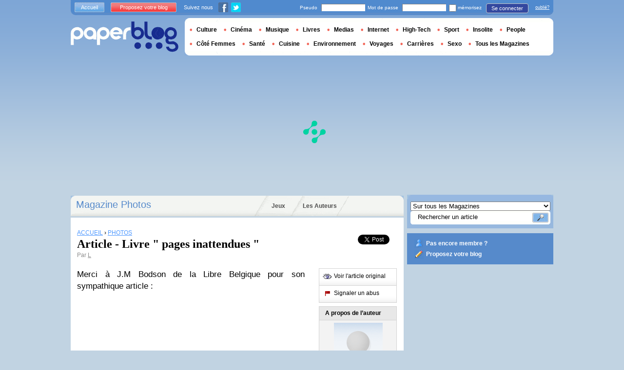

--- FILE ---
content_type: text/html; charset=utf-8
request_url: https://www.google.com/recaptcha/api2/aframe
body_size: 266
content:
<!DOCTYPE HTML><html><head><meta http-equiv="content-type" content="text/html; charset=UTF-8"></head><body><script nonce="bmoyQaDnZ6ge4_cju0OFLw">/** Anti-fraud and anti-abuse applications only. See google.com/recaptcha */ try{var clients={'sodar':'https://pagead2.googlesyndication.com/pagead/sodar?'};window.addEventListener("message",function(a){try{if(a.source===window.parent){var b=JSON.parse(a.data);var c=clients[b['id']];if(c){var d=document.createElement('img');d.src=c+b['params']+'&rc='+(localStorage.getItem("rc::a")?sessionStorage.getItem("rc::b"):"");window.document.body.appendChild(d);sessionStorage.setItem("rc::e",parseInt(sessionStorage.getItem("rc::e")||0)+1);localStorage.setItem("rc::h",'1769498642555');}}}catch(b){}});window.parent.postMessage("_grecaptcha_ready", "*");}catch(b){}</script></body></html>

--- FILE ---
content_type: application/javascript; charset=utf-8
request_url: https://fundingchoicesmessages.google.com/f/AGSKWxXpQFPKBK9TyvHS_KkonSqEdhrqUbcC5KyGqnKMjt6qReOrDrOm_bO1ylqMN7qAvUOBNp4-KhNAmq3DGSv7cfrZdWy1inXo_4TZSpjjHjGFym_KhLbzUpl3D4Yqbf980GGq5mvwVM57A795lnXzw9Ho3CoQ6nMtlNi48Ze9tjaomNJmj-lEIAfmfNQP/__small_ad./featuredadshome./dynamicvideoad?.com/js/ad.?vmAdID=
body_size: -1285
content:
window['9ca231f2-2e11-43c9-b24c-3295af772769'] = true;